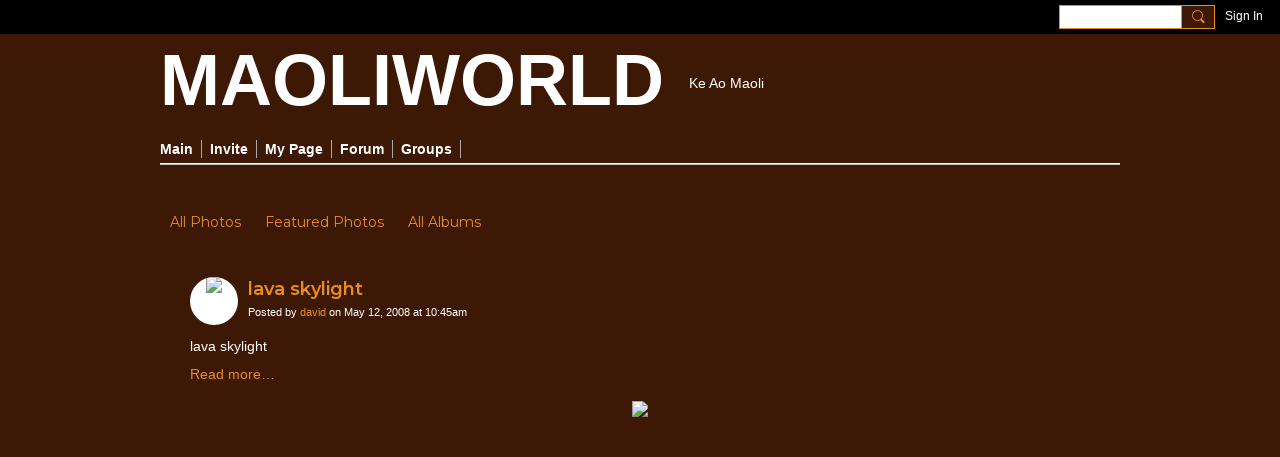

--- FILE ---
content_type: application/javascript
request_url: https://e-commerce.ning.com/public/api/sdk.js
body_size: 1978
content:
function Ecom(element) {
  this.el = element;
  this.src = element.src;
  this.frameWindow = element.contentWindow;
  this.loaded = false;
  this.width = 0;
  this.height = 0;
  this.paymentSuccess = false;
  this.paymentError = false;
  this.uniqueId = _generateUniqueId();

  var _self = this;

  this.el.onload = function (event) {
    _self.sentMessage({
      action: "init",
      uniqueId: _self.uniqueId
    }, "*");

  };

  window.addEventListener("message", function (event) {  // message comes from Ecom iframe
    var currentFrame = (event.data && event.data.uniqueId && (event.data.uniqueId === _self.uniqueId));  // check for current object
    if (currentFrame) {
      // console.log('event from ecom iframe', event);
      switch (event.data.action) {
        case "loaded": // loaded is allready used
          if (event.data.dimensions) {
            _self.width = event.data.dimensions.width;
            _self.height = event.data.dimensions.height;
          }
          _self.loaded = true;
          _self.onloadCallback && _self.onloadCallback(event);
          break;
        case "closed":
          _self.onCloseCallback && _self.onCloseCallback(event);
          break;
        case "success":
          _self.paymentSuccess = true;
          _self.onSuccessCallback && _self.onSuccessCallback(event);
          break;
        case "error":
          _self.paymentError = true;
          _self.onErrorCallback && _self.onErrorCallback(event);
          break;
      }
    }
  });

  function _generateUniqueId() {
    return '_' + Math.random().toString(36).substr(2, 9);
  }

}

Ecom.prototype.addEventListener = function (eventName, callback) {
  switch (eventName) {
    case "loaded":
      this.onloadCallback = callback;
      break;
    case "closed":
      this.onCloseCallback = callback;
      break;
    case "error":
      this.onErrorCallback = callback;
      break;
    case "success":
      this.onSuccessCallback = callback;
      break;
  }
};

Ecom.prototype.sentMessage = function (message) {
  this.frameWindow.postMessage(message, "*")
};



